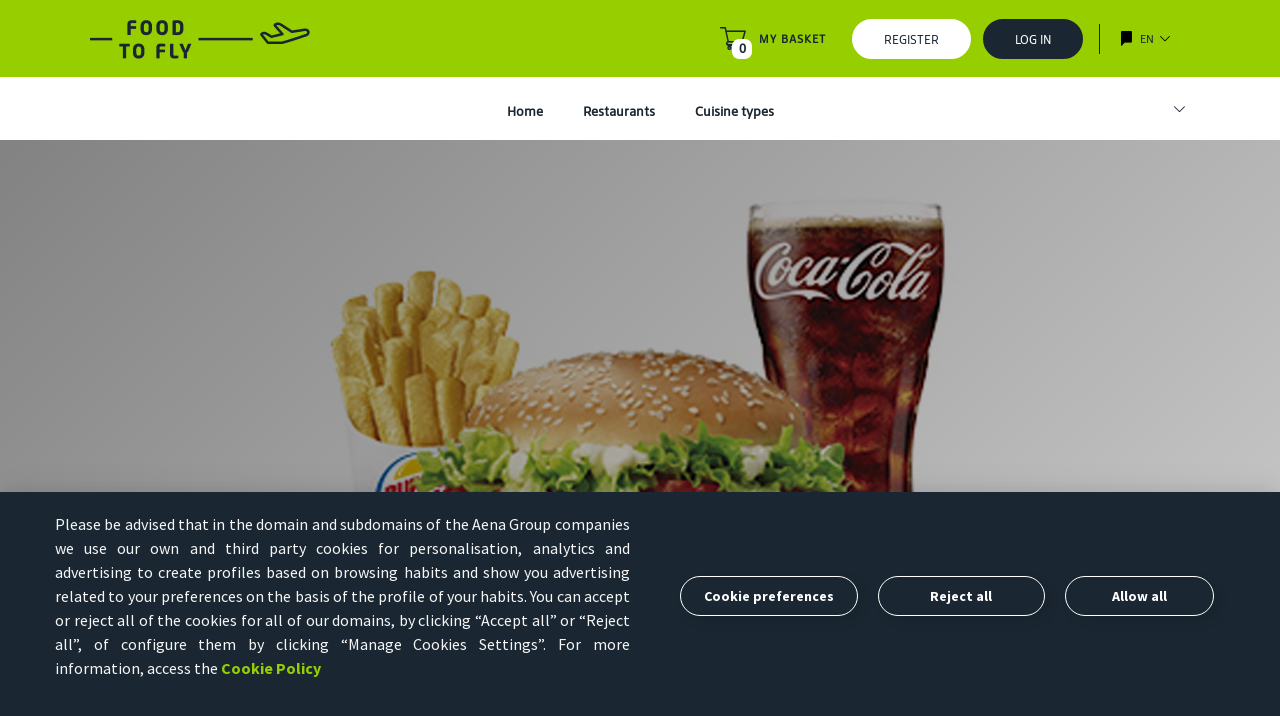

--- FILE ---
content_type: text/html;charset=UTF-8
request_url: https://foodtofly.aena.es/en/food-type/american/gigantic-whopper-menu/p/burgerking-40001707-naranjada-patatas-sandy_fresa
body_size: 20228
content:
<!DOCTYPE html>
<html lang="en" xml:lang="en">
<head>
<meta http-equiv="Content-Type" content="text/html; charset=utf-8" />
<title>Gigantic Whopper menu with fanta Orange &amp; classic French fries &amp; free Sandy | Food To Fly | Aena</title>


<link rel="canonical" href="https://foodtofly.aena.es/en/food-type/american/gigantic-whopper-menu/p/burgerking-40001707-naranjada-patatas-sandy_fresa">
<link hreflang="en" rel="alternate" href="https://foodtofly.aena.es/en/food-type/american/gigantic-whopper-menu/p/burgerking-40001707-naranjada-patatas-sandy_fresa">
<link hreflang="es" rel="alternate" href="https://foodtofly.aena.es/es/tipo-de-cocina/americana/menu-whopper-gigante/p/burgerking-40001707-naranjada-patatas-sandy_fresa">
<link hreflang="x-default" rel="alternate" href="https://foodtofly.aena.es/es/tipo-de-cocina/americana/menu-whopper-gigante/p/burgerking-40001707-naranjada-patatas-sandy_fresa">
<meta name="keywords">
<meta name="description" content="Order your Gigantic Whopper menu with fanta Orange &amp; classic French fries &amp; free Sandy and take it ready when you arrive at the airport. Save your time!">
<meta name="robots" content="index,follow">
<meta http-equiv="X-UA-Compatible" content="IE=edge">
<meta name="viewport" content="width=device-width, initial-scale=1, user-scalable=no">
<meta name="format-detection" content="telephone=no">

<!-- eCookies -->
<!-- Poner arriba del todo en el head -->
<script type="text/javascript" src="/ruxitagentjs_ICA7NVfgqrux_10323250822043923.js" data-dtconfig="rid=RID_-308485337|rpid=553081889|domain=aena.es|reportUrl=/rb_ccv2-cust-c2yli-telefonic1-p1|uam=1|app=34d71c1158770acc|cuc=hiqmamyi|owasp=1|mel=100000|featureHash=ICA7NVfgqrux|dpvc=1|lastModification=1768579781112|tp=500,50,0|rdnt=1|uxrgce=1|srbbv=2|agentUri=/ruxitagentjs_ICA7NVfgqrux_10323250822043923.js"></script><link rel="stylesheet" href="https://cookiescdn.elixregtech.com/o/2/0/aena/estyle_min.css">
<link rel="stylesheet" href="https://cookiescdn.elixregtech.com/o/2/0/aena/client.css">
<script id="ecookies_init_min" data-gtm="1" data-denyallbtn="1" data-language="en"
		src="https://cookiescdn.elixregtech.com/o/2/0/aena/cookies_init_min.js?apiKey=eyJ0eXAiOiJKV1QiLCJhbGciOiJIUzI1NiJ9.eyJzdWIiOiI1YWE0NjY4ZC1iNTQ2LTQwNDUtYmM3OS1jNTRkNGE2YjI0NjMiLCJpYXQiOjE2NTgzMjg3NTUsIm5iZiI6MTY1ODMyODc1NSwianRpIjoiNDJkYTU1ZjAtNWZmOS00MTVmLWFhNzctN2U5M2NiZDg3MjgzIiwiZXhwIjoxODE2MDA4NzU1fQ.Dva7N_hoMgOgdHsWrfGeUY62QjhpbDpLb_8XWYf0cmQ&platformToken=eyJ0eXAiOiJKV1QiLCJhbGciOiJIUzI1NiJ9.[base64].XG81udNzhuMtgakDTaUBOoV9Rv9AVXKMcdoykTdO8wY&viewType=dropdownsView" type="text/javascript"></script>
<script src="https://cookiescdn.elixregtech.com/o/2/0/aena/cookies_min.js" type="text/javascript"></script>
<script src="https://cookiescdn.elixregtech.com/o/2/0/aena/cookies_extra_min.js" type="text/javascript"></script>
<script src="https://cookiescdn.elixregtech.com/o/2/0/aena/aenaCustomListener.js" type="text/javascript"></script>
<!-- fin eCookies -->

<!-- Optimize resource loading  -->
<link rel="preconnect" href="https://fonts.googleapis.com">
<link rel="preconnect" href="https://maxcdn.bootstrapcdn.com" crossorigin>
<link rel="preconnect" href="https://cookiescdn.elixregtech.com/o/2/0/aena/" crossorigin>


<link rel="dns-prefetch" href="https://ajax.googleapis.com">
<link rel="dns-prefetch" href="https://assets.adobedtm.com">

<link rel="preload" href="/_ui/shared/js/generatedVariables.js" as="script">
<!-- CSS Preload -->
	<link rel="preload" href="/wro/all_responsive.css" as="style">
	<link rel="preload" href="/wro/aena_responsive.css" as="style">
	<link rel="preload" href="/wro/addons_responsive.css" as="style">

	<!-- JS Preload -->
	<link rel="preload" href="https://maxcdn.bootstrapcdn.com/bootstrap/3.4.1/js/bootstrap.min.js" as="script">

	<link rel="preload" href="/wro/all_responsive.js" as="script">
	<link rel="preload" href="/wro/aena_responsive.js" as="script">
	<link rel="preload" href="/wro/addons_responsive.js" as="script">
<link integrity="sha512-rtPmIZdPY2KIYAZME4K1FtYaHTkKaxYVPuFkf+m2eRH/Z25W5gXznD9hWj7qgB1r5cZn4SkaM2/2eo1C5kbFvw==" crossorigin="anonymous" rel="preload" href="//fonts.googleapis.com/css?family=Open+Sans:400,300,300italic,400italic,600,600italic,700,700italic,800,800italic&display=swap" as="font" />


<link rel="preload" href="/_ui/responsive/common/js/grunticon.loader.js" as="script">
    <link rel="preload" href="/_ui/responsive/theme-aena/fonts/slick-fonts/slick.woff" as="font" type="font/woff2" crossorigin>
<link rel="preload"
                href="https://fonts.googleapis.com/css?family=Source+Sans+Pro:300,400,600,700&display=swap"
                as="style"
                onload="this.onload=null;this.rel='stylesheet'">
          <noscript>
            <link rel="stylesheet"
                  href="https://fonts.googleapis.com/css?family=Source+Sans+Pro:300,400,600,700&display=swap">
          </noscript>
    <link rel="preload" href="/_ui/responsive/theme-aena/fonts/aena-icons/Aena-Icons.woff?p5hyby" as="font" type="font/woff2" crossorigin>
<link rel="preload" href="/_ui/responsive/common/fontawesome/webfonts/fa-solid-900.woff2" as="font" type="font/woff2" crossorigin>


<!--BEGIN QUALTRICS WEBSITE FEEDBACK SNIPPET-->

<script type='text/javascript'>

(function(){var g=function(e,h,f,g){

this.get=function(a){for(var a=a+"=",c=document.cookie.split(";"),b=0,e=c.length;b<e;b++){for(var d=c[b];" "==d.charAt(0);)d=d.substring(1,d.length);if(0==d.indexOf(a))return d.substring(a.length,d.length)}return null};

this.set=function(a,c){var b="",b=new Date;b.setTime(b.getTime()+6048E5);b="; expires="+b.toGMTString();document.cookie=a+"="+c+b+"; path=/; "};

this.check=function(){var a=this.get(f);if(a)a=a.split(":");else if(100!=e)"v"==h&&(e=Math.random()>=e/100?0:100),a=[h,e,0],this.set(f,a.join(":"));else return!0;var c=a[1];if(100==c)return!0;switch(a[0]){case "v":return!1;case "r":return c=a[2]%Math.floor(100/c),a[2]++,this.set(f,a.join(":")),!c}return!0};

this.go=function(){if(this.check()){var a=document.createElement("script");a.type="text/javascript";a.src=g;document.body&&document.body.appendChild(a)}};

this.start=function(){var t=this;"complete"!==document.readyState?window.addEventListener?window.addEventListener("load",function(){t.go()},!1):window.attachEvent&&window.attachEvent("onload",function(){t.go()}):t.go()};};

try{(new g(100,"r","QSI_S_ZN_2tcjZ4h7J1WICW2","https://zn2tcjz4h7j1wicw2-aena.siteintercept.qualtrics.com/SIE/?Q_ZID=ZN_2tcjZ4h7J1WICW2")).start()}catch(i){}})();

</script><div id='ZN_2tcjZ4h7J1WICW2'><!--DO NOT REMOVE-CONTENTS PLACED HERE--></div>

<!--END WEBSITE FEEDBACK SNIPPET-->

<!-- JSON-LD markup generated by Google Structured Data Markup Wizard. -->
<script type="application/ld+json">
{
  "@context" : "http://schema.org",
  "@type" : "Product",
  "name" : "Gigantic Whopper menu with fanta Orange & classic French fries & free Sandy",
  "image" : "https://foodtofly.aena.es/medias/?context=bWFzdGVyfGltYWdlc3wxNTU1MDJ8aW1hZ2UvanBlZ3xhRFE0TDJneFpDODRPREl3TXpReU1qVTVOelF5fDE1NmE0YmRkZGQ3M2MzM2U4M2E2NjFlZTg3MDU2ZWVhYTFhNTgyZjljZDZjNTI1ZmY4N2RhNjQwY2ZlYzg2YzA",
  "description" : "Juicy, high-quality grilled beef patty on soft sesame seed bun, tomato and fresh lettuce straight from the gardens in Murcia, mild onion and tasty pickle accompanied by mayonnaise and ketchup.",
  "url" : "https://foodtofly.aena.es/en/food-type/american/gigantic-whopper-menu/p/burgerking-40001707-naranjada-patatas-sandy_fresa",
  "brand" : {
    "@type" : "Brand",
    "name" : "BURGER KING - Barcelona T1 - Floor 1 - Gates A21-A22",
    "logo" : "https://foodtofly.aena.es/medias/Logo-Burger-King-T1-Floor-1-300x300-en.jpg?context=[base64]"
  },
  "offers" : {
    "@type" : "Offer",
    "priceCurrency": "EUR",
    "price" : "10.9"
  }
}
</script>
<script src="/_ui/shared/js/analyticsmediator.js"></script>
<!-- Definicion del datalayer -->
<script>
    var digitalData = {
        'platform': '',
        'brand': '',
        'section1': '',
        'section2': '',
        'section3': '',
        'section4': '',
        'section5': '',
        'section6': '',
        'language': 'en',
    }
    dataLayer=[digitalData];
</script><!-- Definicion del datalayer -->
<script src="https://assets.adobedtm.com/6eb21e90bc0f/ad9b7a0c0ec8/launch-eda486a1dda2.min.js" async></script>
<!-- Adobe Experience Platform Launch -->

<script>
		window.DebugLogs = -1 < document.cookie.indexOf("DebugLogs") ? !0 : !1;
        window.DigitalDebug = function(c, a) {
            try {
                if (styles = {
                    log: "background:#111;color:#eee;padding:2px;",
                    error: "background:red;color:#eee;padding:2px;",
                    tag: "background:#00ADDA;color:#fff;padding:2px;",
                    data: "background:#67CC8E;color:#fff;padding:2px;",
                    event: "background:#AE00F0;color:#fff;padding:2px;"
                },
                1 == window.DebugLogs || -1 < document.cookie.indexOf("DebugLogs")) {
                    var b = "undefined" != typeof a && null != styles[a] ? styles[a] : styles.log;
                    console.log("%c" + c, b)
                }
            } catch (d) {
                console.log(d)
            }
        }
        ;
        DigitalDebug("[CORE]: Debug cargado. DigitalChange v1.0 cargada - Init.", "log");
        window.digitalChange = function(c, a) {
            try {
                if (DigitalDebug("[DC]: Llamada a la funcion DigitalChange v1.0 - a.k.a 'DC'", "log"),
                window.DigitalChangeAbort = !1,
                "undefined" == typeof a && (DigitalDebug("[DC]: digitalData no esta definido, se abortara", "error"),
                window.DigitalChangeAbort = !0),
                "object" != typeof a && (DigitalDebug("[DC]: digitalData no es valido. Type x3d " + typeof a, "error"),
                window.DigitalChangeAbort = !0),
                1 == window.DigitalChangeAbort ? DigitalDebug("[DC]: Objeto digitalData - KO -. Abort tracking.", "error") : DigitalDebug("[DC]: Objeto digitalData - OK -", "tag"),
                "undefined" == typeof c || "view" != c && "event" != c)
                    DigitalDebug("[DC]: el parametro 'type' no es valido, se abortara.", "error");
                else {
                    DigitalDebug("[DC]: Parametro type es: " + c + " - OK -", "data");
                    var b = document.location.pathname;
                    "event" == c && 0 == window.DigitalChangeAbort ? (
                    window.adobeDataLayer = window.adobeDataLayer || [],
                    window.adobeDataLayer.push(a),
                    window.adobeDataLayer.push({
                        event: "sendDataAnalyticsEvent"
                    }),
                    DigitalDebug("[DC]: DataLayer push: sendDataAnalyticsEvent - Init tracking.", "event")) : "view" == c && 0 == window.DigitalChangeAbort ? (
                    window.adobeDataLayer = window.adobeDataLayer || [],
                    window.adobeDataLayer.push(a),
                    window.adobeDataLayer.push({
                        event: "sendPageView"
                    }),
                    DigitalDebug("[DC]: DataLayer push: sendPageView - Init tracking.", "event") ) : DigitalDebug("[DC]: digitalChange abortado. Fin funcion", "error")
                }
            } catch (d) {
                DigitalDebug(d)
            }
        }
        ;
	</script>

<link rel="shortcut icon" type="image/x-icon" media="all" href="/_ui/responsive/theme-aena/images/favico.svg" />
	<link rel="stylesheet" type="text/css" href="//fonts.googleapis.com/css?family=Open+Sans:400,300,300italic,400italic,600,600italic,700,700italic,800,800italic&display=swap" media="print" onload="this.media='all'; this.onload=null;"/>

<link rel="stylesheet" type="text/css" href="https://usuarios.aena.es/raas/gigya-raas.min.css" media="print" onload="this.media='all'; this.onload=null;"/>
<link rel="stylesheet" type="text/css" media="all" href="/wro/all_responsive.css" />
		<link rel="stylesheet" type="text/css" media="all" href="/wro/aena_responsive.css" />
		<link rel="stylesheet" type="text/css" media="all" href="/wro/addons_responsive.css" media="print" onload="this.media='all'; this.onload=null;" />
	<script>
		if (/trident/ig.test(window.navigator.userAgent)) {
			document
					.write("\t\t<link rel=\"stylesheet\" type=\"text/css\" media=\"all\" href=\"/_ui/responsive/common/css/ie-fixes.css\"/>\n");
		}
	</script>
<!-- JSON-LD markup generated by Google Structured Data Markup Wizard. -->
<script type="application/ld+json">
{
  "@context" : "http://schema.org",
  "@type" : "Product",
  "name" : "Gigantic Whopper menu with fanta Orange & classic French fries & free Sandy",
  "image" : "https://foodtofly.aena.es/medias/?context=bWFzdGVyfGltYWdlc3wxNTU1MDJ8aW1hZ2UvanBlZ3xhRFE0TDJneFpDODRPREl3TXpReU1qVTVOelF5fDE1NmE0YmRkZGQ3M2MzM2U4M2E2NjFlZTg3MDU2ZWVhYTFhNTgyZjljZDZjNTI1ZmY4N2RhNjQwY2ZlYzg2YzA",
  "description" : "Juicy, high-quality grilled beef patty on soft sesame seed bun, tomato and fresh lettuce straight from the gardens in Murcia, mild onion and tasty pickle accompanied by mayonnaise and ketchup.",
  "url" : "https://foodtofly.aena.es/en/food-type/american/gigantic-whopper-menu/p/burgerking-40001707-naranjada-patatas-sandy_fresa",
  "brand" : {
    "@type" : "Brand",
    "name" : "BURGER KING - Barcelona T1 - Floor 1 - Gates A21-A22",
    "logo" : "https://foodtofly.aena.es/medias/Logo-Burger-King-T1-Floor-1-300x300-en.jpg?context=[base64]"
  },
  "offers" : {
    "@type" : "Offer",
    "priceCurrency": "EUR",
    "price" : "10.9"
  }
}
</script>
<script src="/_ui/shared/js/analyticsmediator.js"></script>
<!-- Definicion del datalayer -->
<script>
    var digitalData = {
        'platform': '',
        'brand': '',
        'section1': '',
        'section2': '',
        'section3': '',
        'section4': '',
        'section5': '',
        'section6': '',
        'language': 'en',
    }
    dataLayer=[digitalData];
</script><!-- Definicion del datalayer -->
<script src="https://assets.adobedtm.com/6eb21e90bc0f/ad9b7a0c0ec8/launch-eda486a1dda2.min.js" async></script>
<!-- Adobe Experience Platform Launch -->

<script>
		window.DebugLogs = -1 < document.cookie.indexOf("DebugLogs") ? !0 : !1;
        window.DigitalDebug = function(c, a) {
            try {
                if (styles = {
                    log: "background:#111;color:#eee;padding:2px;",
                    error: "background:red;color:#eee;padding:2px;",
                    tag: "background:#00ADDA;color:#fff;padding:2px;",
                    data: "background:#67CC8E;color:#fff;padding:2px;",
                    event: "background:#AE00F0;color:#fff;padding:2px;"
                },
                1 == window.DebugLogs || -1 < document.cookie.indexOf("DebugLogs")) {
                    var b = "undefined" != typeof a && null != styles[a] ? styles[a] : styles.log;
                    console.log("%c" + c, b)
                }
            } catch (d) {
                console.log(d)
            }
        }
        ;
        DigitalDebug("[CORE]: Debug cargado. DigitalChange v1.0 cargada - Init.", "log");
        window.digitalChange = function(c, a) {
            try {
                if (DigitalDebug("[DC]: Llamada a la funcion DigitalChange v1.0 - a.k.a 'DC'", "log"),
                window.DigitalChangeAbort = !1,
                "undefined" == typeof a && (DigitalDebug("[DC]: digitalData no esta definido, se abortara", "error"),
                window.DigitalChangeAbort = !0),
                "object" != typeof a && (DigitalDebug("[DC]: digitalData no es valido. Type x3d " + typeof a, "error"),
                window.DigitalChangeAbort = !0),
                1 == window.DigitalChangeAbort ? DigitalDebug("[DC]: Objeto digitalData - KO -. Abort tracking.", "error") : DigitalDebug("[DC]: Objeto digitalData - OK -", "tag"),
                "undefined" == typeof c || "view" != c && "event" != c)
                    DigitalDebug("[DC]: el parametro 'type' no es valido, se abortara.", "error");
                else {
                    DigitalDebug("[DC]: Parametro type es: " + c + " - OK -", "data");
                    var b = document.location.pathname;
                    "event" == c && 0 == window.DigitalChangeAbort ? (
                    window.adobeDataLayer = window.adobeDataLayer || [],
                    window.adobeDataLayer.push(a),
                    window.adobeDataLayer.push({
                        event: "sendDataAnalyticsEvent"
                    }),
                    DigitalDebug("[DC]: DataLayer push: sendDataAnalyticsEvent - Init tracking.", "event")) : "view" == c && 0 == window.DigitalChangeAbort ? (
                    window.adobeDataLayer = window.adobeDataLayer || [],
                    window.adobeDataLayer.push(a),
                    window.adobeDataLayer.push({
                        event: "sendPageView"
                    }),
                    DigitalDebug("[DC]: DataLayer push: sendPageView - Init tracking.", "event") ) : DigitalDebug("[DC]: digitalChange abortado. Fin funcion", "error")
                }
            } catch (d) {
                DigitalDebug(d)
            }
        }
        ;
	</script>

<script src="/_ui/responsive/common/js/grunticon.loader.js"></script>
<meta name="google-site-verification" content="PDi5URmmYAoFxfkvfUz8tCqfBhT8yEkYU7y-nGLfvXw" />
</head>

<body class="page-productDetails pageType-ProductPage template-pages-product-productLayout2Page  smartedit-page-uid-productDetails smartedit-page-uuid-eyJpdGVtSWQiOiJwcm9kdWN0RGV0YWlscyIsImNhdGFsb2dJZCI6ImZvb2RUb0ZseUNvbnRlbnRDYXRhbG9nIiwiY2F0YWxvZ1ZlcnNpb24iOiJPbmxpbmUifQ== smartedit-catalog-version-uuid-foodToFlyContentCatalog/Online  language-en">

    <input type="hidden" id="platformAdobe" value=""/>
<input type="hidden" id="brandAdobe" value=""/>
<input type="hidden" id="section1Adobe" value=""/>
<input type="hidden" id="section2Adobe" value=""/>
<input type="hidden" id="section3Adobe" value=""/>
<input type="hidden" id="section4Adobe" value=""/>
<input type="hidden" id="section5Adobe" value=""/>
<input type="hidden" id="section6Adobe" value=""/>
<input type="hidden" id="languageAdobe" value="en"/>
<p id="cid" class="hidden"></p>
        <p id="aenaUID" class="hidden"></p>

        <p id="aenaDomainName" class="hidden"></p>

        <header class="f2f-header js-mainHeader">
                <div class="yCmsContentSlot">
</div><input type="hidden" id="uUid" name="uUid" value="Lxg6TmRJOvPzd/dF7aUCNjzT5+9uTSZtREdY3gqF/Mg=" />







<div class="modal fade" id="airporSelectorPopup" tabindex="-1" role="dialog" aria-hidden="true">
    <div class="modal-dialog aeropuerto-selector" role="document">
        <div class="modal-content">
            <div class="modal-header">
                <button type="button" class="close" data-dismiss="modal" aria-label="Close">
                    <span aria-hidden="true" class="icn icn-close cerrar-popup"></span>
                </button>
                <div class="title">
                    <p class="desktop">Select Airport and Terminal</p>
                    <p class="mobile">Where do you want to shop?</p>
                </div>
            </div>
            <div class="modal-body">
                <div class="popup-airport-selector">
                    <div class="container">
                        <div class="container_selector">
                            <div class="terminal hidden-mobile">
                                <span class="terminal__icon icn icn-search"></span>
                                <select name="airportsPopup" id="airportsPopup" title="Select the desired airport">
                                    <option value="" disabled selected>Choose airport and terminal</option>
                                    
                                        <option value="MAD-T4" data-airport="MAD">Adolfo Suárez Madrid-Barajas-T4</option>
                                    
                                        <option value="FUE-T1" data-airport="FUE">Fuerteventura-T1</option>
                                    
                                        <option value="IBZ-T1" data-airport="IBZ">Ibiza-T1</option>
                                    
                                        <option value="BCN-T1" data-airport="BCN">Josep Tarradellas Barcelona-El Prat-T1</option>
                                    
                                        <option value="AGP-T1" data-airport="AGP">Málaga-Costa del Sol-T</option>
                                    
                                </select>
                                <i class="style-pointer-none"></i>
                            </div>
                            <div class="enlace">
                                <a id="selectTerminalPopup" class="button selectTerminalPopup-atm adobe-analytic-event"
                                    data-analytics-category="aeropuerto y terminal"
                                    data-analytics-action="click"
                                    data-analytics-label="">
                                    Go
                                </a>
                            </div>
                        </div>
                        <div class="aviso" data-target="#anticipationOrderInfoPopup" data-toggle="modal" tabindex="0">
                            <div class="aviso__icon">
                                <span class="aviso__icon__icono icon-bolsa-regalo span-pointer"></span>
                                <div class="aviso__icon__icono__circle">
                                    <span class="aviso__icon__icono__circle__txt span-pointer">
                                        H24
                                    </span>
                                </div>
                            </div>
                            <div class="aviso__text">
                                <p class="aviso__text__title">
                                    Orders 24 hours in advance
                                </p>
                                <p class="aviso__text__subtitle">
                                    Orders must be placed at least 24 hours before your flight
                                </p>
                            </div>
                        </div>
                    </div>
                </div>
            </div>
        </div>
    </div>
</div>










<div class="modal fade anticipation-order-info-popup" id="noTerminalSelectedPopup" tabindex="-1" role="dialog"
     aria-hidden="true">

    <div class="modal-dialog not_selected__terminal" role="document">
        <div class="modal-content">
            <div class="modal-header">
                <button type="button" class="close" data-dismiss="modal" aria-label="Close">
                    <span aria-hidden="true" class="icn icn-close cerrar-popup"></span>
                </button>
                    <div class="title">
                        <p class="desktop">Please select an airport and terminal</p>
                    </div>
                <div class="subtitle">
                    <p>We need you to select an airport and terminal in order to offer you the best possible experience.</p>
                </div>
            </div>

        </div>
    </div>
</div>

<div class="container">
    <nav class="navigation navigation--top" id="topNavigation">
        <div class="header-images">
            <div class="nav__left js-site-logo">
                <div class="yCmsComponent yComponentWrapper">
<div class="banner__component simple-banner adobe-analytic-event"
			data-analytics-category="header"
			data-analytics-action="click"
			data-analytics-label="logo">
	<a href="/en/" 
				tabindex="0">
				<img alt="Food To Fly" src="/medias/aena-food2fly-bg-verde.png?context=[base64]" />
			</a>
		</div></div></div>
        </div>
        <div class="header-links">
            <div class="nav__right">
                <ul class="nav__links nav__links--account">
                    <li class="yCmsContentSlot miniCartSlot componentContainer mobile__nav__row--table">
<div class="menu-entry" data-analytics-category="f2f" data-analytics-action="cesta" data-analytics-label="header">
                            <div class="menu-icon">
                                <div class="yCmsComponent mobile__nav__row--table-cell">
<a href="/en/cart"
   class="mini-cart-link js-mini-cart-link adobe-analytic-event"
   data-analytics-category="header"
   data-analytics-action="click"
   data-analytics-label="carrito"
   data-mini-cart-url="/en/cart/rollover/MiniCart"
   data-mini-cart-refresh-url="/en/cart/miniCart/SUBTOTAL"
   data-mini-cart-name="Cart"
   data-mini-cart-empty-name="Empty Cart"
   data-mini-cart-items-text="Items"
>
    <div class="mini-cart-container">
        <div class="icn icn-my-account-cart"></div>
        <div class="mini-cart-count js-mini-cart-count">
				<span class="nav-items-total">
                        0</span>
            </div>
        </div>
    <div class="link-text">
    	<p class="p_menu_icon">
        	My basket</p>
    </div>
</a>
<div class="mini-cart-container js-mini-cart-container"></div>
</div></div>
                            <!-- Enlace movido al minicartcomponent.tag -->
                            <!-- <a href="/en/cart" class="link-text" >
                                <p class="p_menu_icon">
                                    Basket</p>
                            </a>  -->
                        </div>
                    </li><li class="nav__button-user">
                            <a href="/en/register" class="c-button c-button--user c-button--register adobe-analytic-event"
                               data-analytics-category="header"
                               data-analytics-action="click"
                               data-analytics-label="acceso area cliente">
                                Register</a>
                        </li>
                        <li class="nav__button-user">
                            <a class="c-button c-button--user c-button--session div-gigya-login adobe-analytic-event"
                               data-analytics-category="header"
                               data-analytics-action="click"
                               data-analytics-label="acceso area cliente">
                                Log In</a>
                        </li>
                    <li class="language-selector-slot">
                        <div class="header-languages-wrapper menu-entry adobe-analytic-event"
				data-analytics-category="header"
				data-analytics-action="click"
				data-analytics-label="selector idioma">
				<button type="button" class="no-button show-hide-language" aria-label="Show/hide language selection" >
					<em class="icon icon-language icon-Destinos-grande-T"></em>
					<em class="icon icon-close icon-Cerrar_ICO_JJ"></em>
				</button>
            <div class="header-languages__form">
					<div class="header-language__inner">
										<span class="header-language__icon-one icn icn-lang-solid"></span>
										<p class="header-language-text show-hide-language link-text">en</p>
										<span class="header-language__icon-two icn icn-chevron-bottom"></span>
									</div>
								<form id="lang-form" action="/en/_s/language" method="post"><div class="language-form-group">
								<span class="control-label sr-only">text.language</span>
								<input id="lang-selector" type="hidden" name="code" value="en">
								<div class="header-language-options">
									<p class="header__top__nav__links__item__lang__box__lang__select">Choose language</p>
									<ul class="options-list">
										<li>
															<button type="submit" class="language-gtm no-button selected btn-block text-left adobe-analytic-event" data-lang="en" tabindex="0" data-name="en"
																data-analytics-category="idioma"
																data-analytics-action="elegir idioma"
																data-analytics-label="en">
																<span class="icn icn-chevron-left"></span>English</button>
														</li>
													<li>
															<button type="submit" class="language-gtm no-button btn-block text-left adobe-analytic-event" data-lang="es" tabindex="0" data-name="es"
																data-analytics-category="idioma"
																data-analytics-action="elegir idioma"
																data-analytics-label="es">
																<span class="icn icn-chevron-left"></span>Español</button>
														</li>
													</ul>						
									
								</div>
							</div>
						<div>
<input type="hidden" name="CSRFToken" value="viYCLozw2gEQGFv0x-GMRMyHrKzOLa7TjTp0o4fxlGrwG66m2hAzHLyW6GI9LjiV8My4Ja63gc36GJ7-61sRmrXApF6Wf5vE" />
</div></form></div>
			</div>	</li>
                    <li class="header__top__nav__links__item close-menu" style="display: none">
                        <div class="header__top__nav__close-wrapper">
                            <button class="header__top__nav__close js-menu-close">
                                <span class="sr-only">Cerrar menÃº</span>
                                <span class="icn icn-close"></span>
                            </button>
                        </div>
                    </li>
                </ul>
            </div>
        </div>
    </nav>
</div>

<div class="header__bottom js-toogle-navigation">
    <div class="header__bottom__item-wrap">
        <a class="header__bottom__item  adobe-analytic-event"
           data-analytics-category="header"
           data-analytics-action="click"
           data-analytics-label="logo"
           href="/en/">
            <div class="header__bottom__item__box">
                <i class="header__bottom__item__box__icon icn icn-home"></i>
                <p class="header__bottom__item__box__text">
                    Home</p>
            </div>
        </a>
    </div>
        
    <div class="header__bottom__item-wrap">
        <div class="yCmsContentSlot miniCartSlot componentContainer mobile__nav__row--table">
<div class="menu-entry" data-analytics-category="f2f" data-analytics-action="cesta" data-analytics-label="header">
                <div class="menu-icon">
                    <div class="yCmsComponent mobile__nav__row--table-cell">
<a href="/en/cart"
   class="mini-cart-link js-mini-cart-link adobe-analytic-event"
   data-analytics-category="header"
   data-analytics-action="click"
   data-analytics-label="carrito"
   data-mini-cart-url="/en/cart/rollover/MiniCart"
   data-mini-cart-refresh-url="/en/cart/miniCart/SUBTOTAL"
   data-mini-cart-name="Cart"
   data-mini-cart-empty-name="Empty Cart"
   data-mini-cart-items-text="Items"
>
    <div class="mini-cart-container">
        <div class="icn icn-my-account-cart"></div>
        <div class="mini-cart-count js-mini-cart-count">
				<span class="nav-items-total">
                        0</span>
            </div>
        </div>
    <div class="link-text">
    	<p class="p_menu_icon">
        	My basket</p>
    </div>
</a>
<div class="mini-cart-container js-mini-cart-container"></div>
</div></div>
            </div>
        </div></div>
    <div class="header__bottom__item-wrap">
        <a class="header__bottom__item adobe-analytic-event"
                data-analytics-category="header"
                data-analytics-action="click"
                data-analytics-label="buscar"
                
                    data-toggle="modal"
                    data-target="#airporSelectorPopup"
                
                href="#!">
                <div class="header__bottom__item__box">
                    <i class="header__bottom__item__box__icon icn icn-search"></i>
                    <p class="header__bottom__item__box__text">
                        Search</p>
                </div>
             </a>
    </div>
    <div class="header__bottom__item-wrap"
             data-toggle="modal"
             data-target="#vipServiceLoginFormModal"
             data-analytics-category="s2f"
             data-analytics-action="mi cuenta"
             data-analytics-label="header">

            <a class="header__bottom__item  adobe-analytic-event div-gigya-login"
               data-analytics-category="header"
               data-analytics-action="click"
               data-analytics-label="acceso area cliente">
                <div class="header__bottom__item__box">
                    <i class="header__bottom__item__box__icon icn icn-user-solid"></i>
                    <p class="header__bottom__item__box__text">
                        Enter</p>
                </div>
            </a>
        </div>

<div class="header__bottom__item-wrap">
        <a class="header__bottom__item js-analytic-event" data-control-collapse-menu="menu-mobile"
           data-analytics-category="header" data-analytics-event="clickHeader" data-analytics-action="click" data-analytics-label="menu">
            <div class="header__bottom__item__box">
                <i class="header__bottom__item__box__icon icn icn-hamburger"></i>
                <p class="header__bottom__item__box__text">
                    Menú</p>
            </div>
        </a>
    </div>
    </div>
<div class="header__bottom__menu" data-content-collapse-menu="menu-mobile">
   
    <div class="header__bottom__menu__wrapper">
        <div class="header__bottom__menu__body">
            <div class="header__bottom__menu__item adobe-analytic-event"
                 data-analytics-category="header"
                 data-analytics-action="click"
                 data-analytics-label="logo">
                <a class="header__bottom__menu__item__list" href="/en/">
                    <p class="header__bottom__menu__item__list__txt">
                        Home</p>
                </a>
            </div>
            <div class="header__bottom__menu__item adobe-analytic-event"
                 data-analytics-category="header"
                 data-analytics-action="click"
                 data-analytics-label="mi cesta">
                <a class="header__bottom__menu__item__list" href="/en/cart">
                    <p class="header__bottom__menu__item__list__txt">
                        My basket</p>
                </a>
            </div>
            <div class="header-menu js-header-menu navigation-component" data-title="">
		<div class="container">
			<nav class="header-menu__child-wrap  ">
				<ul class="c-navigation">
					<li class="c-navigation__item">
								<a
												href="/en/"
												class="c-navigation__link HomeLink adobe-analytic-event"
												data-analytics-category="main menu"
												data-analytics-action="click"
												data-analytics-label="inicio"
												
										>
											Home</a>
									</li>
						<li class="c-navigation__item">
								<a
												href="#!"
												class="c-navigation__link RestaurantsLink adobe-analytic-event"
												data-analytics-category="main menu"
												data-analytics-action="click"
												data-analytics-label="restaurantes"
												
													data-toggle="modal"
													data-target="#airporSelectorPopup"
												
										>
											Restaurants</a>
									</li>
						<li class="c-navigation__item">
								<a
												href="#!"
												class="c-navigation__link CuisineTypeLink adobe-analytic-event"
												data-analytics-category="main menu"
												data-analytics-action="click"
												data-analytics-label="tipos de cocina"
												
													data-toggle="modal"
													data-target="#airporSelectorPopup"
												
										>
											Cuisine types</a>
									</li>
						</ul>
				<a
							href="#!"
							class="header-menu__select"
							data-toggle="modal"
							data-target="#airporSelectorPopup"
							title="Select the desired airport and terminal">
						<span>&nbsp;</span>
						<span class="icn icn-chevron-bottom"></span>
					</a>
				</nav>
		</div>
	</div>

	<div class="header__bottom__menu__item-wrap">

	<div class="header__bottom__menu__item">
		<a href="#!" class="header__bottom__menu__item__list" data-toggle="modal" data-target="#airporSelectorPopup">
			<p class="header__bottom__menu__item__list__txt js-analytic-event">
				Airports</p>
		</a>
	</div>

	<div class="header__bottom__menu__item adobe-analytic-event"
							 data-analytics-category="main menu"
							 data-analytics-action="click"
							 data-analytics-label="restaurantes"
						>
							<a
									href="#!"
									class="header__bottom__menu__item__list"
									
										data-toggle="modal"
										data-target="#airporSelectorPopup"
									
							>
								<p class="header__bottom__menu__item__list__txt js-analytic-event">
										Restaurants</p>
							</a>
						</div>
					<div class="header__bottom__menu__item adobe-analytic-event"
							 data-analytics-category="main menu"
							 data-analytics-action="click"
							 data-analytics-label="tipos de cocina"
						>
							<a
									href="#!"
									class="header__bottom__menu__item__list"
									
										data-toggle="modal"
										data-target="#airporSelectorPopup"
									
							>
								<p class="header__bottom__menu__item__list__txt js-analytic-event">
										Cuisine types</p>
							</a>
						</div>
					</div>
</div>


        <div class="header__bottom__menu__footer">
                <div class="header__bottom__menu__button-user">
                    <a href="/en/register" class="c-button c-button--user-mobile c-button--register-mobile">Register</a>
                </div>
                <div class="header__bottom__menu__button-user">
                    <a href="javascript:void(0)" class="c-button c-button--user-mobile c-button--session-mobile div-gigya-login">Log In</a>
                </div>
            </div>
        </div>

</div>
<div class="yCmsContentSlot container-fluid">
</div><script src="//assets.adobedtm.com/6eb21e90bc0f/ad9b7a0c0ec8/launch-eda486a1dda2.min.js" async></script>
                </header>
        <main data-currency-iso-code="EUR">
            <a id="skip-to-content"></a>

            <div class="main__inner-wrapper">
                <div class="yCmsContentSlot">
<div class="yCmsComponent">
<div class="header-menu js-header-menu navigation-component" data-title="">
		<div class="container">
			<nav class="header-menu__child-wrap  ">
				<ul class="c-navigation">
					<li class="c-navigation__item">
								<a
												href="/en/"
												class="c-navigation__link HomeLink adobe-analytic-event"
												data-analytics-category="main menu"
												data-analytics-action="click"
												data-analytics-label="inicio"
												
										>
											Home</a>
									</li>
						<li class="c-navigation__item">
								<a
												href="#!"
												class="c-navigation__link RestaurantsLink adobe-analytic-event"
												data-analytics-category="main menu"
												data-analytics-action="click"
												data-analytics-label="restaurantes"
												
													data-toggle="modal"
													data-target="#airporSelectorPopup"
												
										>
											Restaurants</a>
									</li>
						<li class="c-navigation__item">
								<a
												href="#!"
												class="c-navigation__link CuisineTypeLink adobe-analytic-event"
												data-analytics-category="main menu"
												data-analytics-action="click"
												data-analytics-label="tipos de cocina"
												
													data-toggle="modal"
													data-target="#airporSelectorPopup"
												
										>
											Cuisine types</a>
									</li>
						</ul>
				<a
							href="#!"
							class="header-menu__select"
							data-toggle="modal"
							data-target="#airporSelectorPopup"
							title="Select the desired airport and terminal">
						<span>&nbsp;</span>
						<span class="icn icn-chevron-bottom"></span>
					</a>
				</nav>
		</div>
	</div>

	<div class="header__bottom__menu__item-wrap">

	<div class="header__bottom__menu__item">
		<a href="#!" class="header__bottom__menu__item__list" data-toggle="modal" data-target="#airporSelectorPopup">
			<p class="header__bottom__menu__item__list__txt js-analytic-event">
				Airports</p>
		</a>
	</div>

	<div class="header__bottom__menu__item adobe-analytic-event"
							 data-analytics-category="main menu"
							 data-analytics-action="click"
							 data-analytics-label="restaurantes"
						>
							<a
									href="#!"
									class="header__bottom__menu__item__list"
									
										data-toggle="modal"
										data-target="#airporSelectorPopup"
									
							>
								<p class="header__bottom__menu__item__list__txt js-analytic-event">
										Restaurants</p>
							</a>
						</div>
					<div class="header__bottom__menu__item adobe-analytic-event"
							 data-analytics-category="main menu"
							 data-analytics-action="click"
							 data-analytics-label="tipos de cocina"
						>
							<a
									href="#!"
									class="header__bottom__menu__item__list"
									
										data-toggle="modal"
										data-target="#airporSelectorPopup"
									
							>
								<p class="header__bottom__menu__item__list__txt js-analytic-event">
										Cuisine types</p>
							</a>
						</div>
					</div>
</div></div><div class="" data-purchasable="true">
        <div class="product-main-info">
        	<span class="code hide">burgerking-40001707-naranjada-patatas-sandy_fresa</span>
            <div class="slider-home-principal pdp">
    <div class="c-image-full">
                <figure class="c-image-full__image">
                    <img
                        class="product__image"
                        src="/medias/1920x500-Whopper.jpg?context=[base64]"
                        alt="burgerking-40001707-naranjada-patatas-sandy_fresa"
                        loading="lazy"/>
                </figure>
                <div class="c-image-full__container container">
                    <div class="c-image-full__discount">
                        <div class="bundle">
	</div>
</div>
                    </div>
            </div>
        <div class="aena-page-title">
     </div>
        <div class="header-grid">
            <span class="title">BURGER KING - Barcelona T1 - Floor 1 - Gates A21-A22</span>
                </div>
    </div>
<div class="product-informations">
                <div class="product-details">
	<div class="product__details__price">
		<h1 class="name align-justify">Gigantic Whopper menu with fanta Orange &amp; classic French fries &amp; free Sandy</h1>
		<p class="price">
							€10.90</p>
					</div>
	<div class="description">Juicy, high-quality grilled beef patty on soft sesame seed bun, tomato and fresh lettuce straight from the gardens in Murcia, mild onion and tasty pickle accompanied by mayonnaise and ketchup.</div>
	<div class="icons">
		<div class="preparation-time">
        <span class="icn icn-hourglass" aria-hidden="true"></span>
            <span class="time food">10 min</span>
        </div>
</div>
	<div class="c-alergens">
               </div>
       </div>

<div class="yCmsContentSlot page-details-variants-select">
<div class="yCmsComponent yComponentWrapper page-details-variants-select-component">
<div class="variant-section">
            <div class="variant-selector">
                <div class=" clearfix">
                        <div class="variant-name-complement">Select your snack</div>
                                <ul class="variant-list">
                                            <li class="product__variant__list ">
                                                    <a href="/en/food-type/american/gigantic-whopper-menu/p/burgerking-40001707-nestea-aros-sandy_fresa" name="/en/food-type/american/gigantic-whopper-menu/p/burgerking-40001707-nestea-aros-sandy_fresa">
                                                                <div class="c-select-product">
                                                                    <div class="c-select-product__inner-image">
                                                                        <div class="c-select-product__image swatchVariant burgerking variantCategory-image "
                                                                             style="background-image: url(/medias/BK-aros-cebolla.jpg?context=[base64])"></div>
                                                                    </div>
                                                                    <div class="c-select-product__inner-name">
                                                                        <div class="c-select-product__name">Onion rings</div>
                                                                    </div>
                                                                    <div class="c-select-product__inner-radio">
                                                                        <div class='c-radio-fake '></div>
                                                                    </div>
                                                                </div>
                                                            </a>
                                                        </li>
                                                <li class="product__variant__list selected">
                                                    <a href="/en/food-type/american/gigantic-whopper-menu/p/burgerking-40001707-nestea-patatas-sandy_fresa" name="/en/food-type/american/gigantic-whopper-menu/p/burgerking-40001707-nestea-patatas-sandy_fresa">
                                                                <div class="c-select-product">
                                                                    <div class="c-select-product__inner-image">
                                                                        <div class="c-select-product__image swatchVariant burgerking variantCategory-image img-selected"
                                                                             style="background-image: url(/medias/BK-patatas.jpeg?context=bWFzdGVyfGltYWdlc3w1MDE1fGltYWdlL2pwZWd8YURCaUwyZzFPUzg0T0RreU1ETTRPRGN6TVRFNEwwSkxYM0JoZEdGMFlYTXVhbkJsWnd8MDU2NWYwMmY3NjhhYzZmMDZhMDFlMWRlN2EwMGM0ZGIzYzAyNWNhNjZiYTczZDAyYWIxOTY5OWFjNTU1NGY3OA)"></div>
                                                                    </div>
                                                                    <div class="c-select-product__inner-name">
                                                                        <div class="c-select-product__name">Classic French fries</div>
                                                                    </div>
                                                                    <div class="c-select-product__inner-radio">
                                                                        <div class='c-radio-fake checked'></div>
                                                                    </div>
                                                                </div>
                                                            </a>
                                                        </li>
                                                <li class="product__variant__list ">
                                                    <a href="/en/food-type/american/gigantic-whopper-menu/p/burgerking-40001707-nestea-ensalada-sandy_fresa" name="/en/food-type/american/gigantic-whopper-menu/p/burgerking-40001707-nestea-ensalada-sandy_fresa">
                                                                <div class="c-select-product">
                                                                    <div class="c-select-product__inner-image">
                                                                        <div class="c-select-product__image swatchVariant burgerking variantCategory-image "
                                                                             style="background-image: url(/medias/BK-ensalada.png?context=bWFzdGVyfGltYWdlc3wzMzk0NHxpbWFnZS9wbmd8YUdSakwyZ3paQzg0T0RreU1ETTRNRGcyTmpnMkwwSkxYMlZ1YzJGc1lXUmhMbkJ1Wnd8OTUxZWIwNjEyN2NjYjUxOGRhZGRiYWZkOTU3NDA5OTMxZTI2NDViMDc0MWE3ZmQ5NTIzMmZlZjBmMTRkYjRiYw)"></div>
                                                                    </div>
                                                                    <div class="c-select-product__inner-name">
                                                                        <div class="c-select-product__name">Original salad</div>
                                                                    </div>
                                                                    <div class="c-select-product__inner-radio">
                                                                        <div class='c-radio-fake '></div>
                                                                    </div>
                                                                </div>
                                                            </a>
                                                        </li>
                                                <li class="product__variant__list ">
                                                    <a href="/en/food-type/american/gigantic-whopper-menu/p/burgerking-40001707-agua-patatas-sandy_fresa" name="/en/food-type/american/gigantic-whopper-menu/p/burgerking-40001707-agua-patatas-sandy_fresa">
                                                                <div class="c-select-product">
                                                                    <div class="c-select-product__inner-image">
                                                                        <div class="c-select-product__image swatchVariant burgerking variantCategory-image "
                                                                             style="background-image: url(/medias/BK-logo-fontvella.webp?context=[base64])"></div>
                                                                    </div>
                                                                    <div class="c-select-product__inner-name">
                                                                        <div class="c-select-product__name">Font Vella Mineral Water 50 cl.</div>
                                                                    </div>
                                                                    <div class="c-select-product__inner-radio">
                                                                        <div class='c-radio-fake '></div>
                                                                    </div>
                                                                </div>
                                                            </a>
                                                        </li>
                                                <li class="product__variant__list ">
                                                    <a href="/en/food-type/american/gigantic-whopper-menu/p/burgerking-40001707-cocacola-patatas-sandy_fresa" name="/en/food-type/american/gigantic-whopper-menu/p/burgerking-40001707-cocacola-patatas-sandy_fresa">
                                                                <div class="c-select-product">
                                                                    <div class="c-select-product__inner-image">
                                                                        <div class="c-select-product__image swatchVariant burgerking variantCategory-image "
                                                                             style="background-image: url(/medias/BK-logo-cocacola.webp?context=[base64])"></div>
                                                                    </div>
                                                                    <div class="c-select-product__inner-name">
                                                                        <div class="c-select-product__name">Coca-Cola</div>
                                                                    </div>
                                                                    <div class="c-select-product__inner-radio">
                                                                        <div class='c-radio-fake '></div>
                                                                    </div>
                                                                </div>
                                                            </a>
                                                        </li>
                                                <li class="product__variant__list ">
                                                    <a href="/en/food-type/american/gigantic-whopper-menu/p/burgerking-40001707-cocacola-zero-patatas-sandy_fresa" name="/en/food-type/american/gigantic-whopper-menu/p/burgerking-40001707-cocacola-zero-patatas-sandy_fresa">
                                                                <div class="c-select-product">
                                                                    <div class="c-select-product__inner-image">
                                                                        <div class="c-select-product__image swatchVariant burgerking variantCategory-image "
                                                                             style="background-image: url(/medias/BK-logo-cocacola-zero.webp?context=[base64])"></div>
                                                                    </div>
                                                                    <div class="c-select-product__inner-name">
                                                                        <div class="c-select-product__name">Coca-Cola Zero</div>
                                                                    </div>
                                                                    <div class="c-select-product__inner-radio">
                                                                        <div class='c-radio-fake '></div>
                                                                    </div>
                                                                </div>
                                                            </a>
                                                        </li>
                                                <li class="product__variant__list ">
                                                    <a href="/en/food-type/american/gigantic-whopper-menu/p/burgerking-40001707-cocacola-light-patatas-sandy_fresa" name="/en/food-type/american/gigantic-whopper-menu/p/burgerking-40001707-cocacola-light-patatas-sandy_fresa">
                                                                <div class="c-select-product">
                                                                    <div class="c-select-product__inner-image">
                                                                        <div class="c-select-product__image swatchVariant burgerking variantCategory-image "
                                                                             style="background-image: url(/medias/BK-logo-cocacola-light.webp?context=[base64])"></div>
                                                                    </div>
                                                                    <div class="c-select-product__inner-name">
                                                                        <div class="c-select-product__name">Coca-Cola Light</div>
                                                                    </div>
                                                                    <div class="c-select-product__inner-radio">
                                                                        <div class='c-radio-fake '></div>
                                                                    </div>
                                                                </div>
                                                            </a>
                                                        </li>
                                                <li class="product__variant__list selected">
                                                    <a href="/en/food-type/american/gigantic-whopper-menu/p/burgerking-40001707-naranjada-patatas-sandy_fresa" name="/en/food-type/american/gigantic-whopper-menu/p/burgerking-40001707-naranjada-patatas-sandy_fresa">
                                                                <div class="c-select-product">
                                                                    <div class="c-select-product__inner-image">
                                                                        <div class="c-select-product__image swatchVariant burgerking variantCategory-image img-selected"
                                                                             style="background-image: url(/medias/BK-logo-fanta-naranja.webp?context=[base64])"></div>
                                                                    </div>
                                                                    <div class="c-select-product__inner-name">
                                                                        <div class="c-select-product__name">Fanta Orange</div>
                                                                    </div>
                                                                    <div class="c-select-product__inner-radio">
                                                                        <div class='c-radio-fake checked'></div>
                                                                    </div>
                                                                </div>
                                                            </a>
                                                        </li>
                                                <li class="product__variant__list ">
                                                    <a href="/en/food-type/american/gigantic-whopper-menu/p/burgerking-40001707-limonada-patatas-sandy_fresa" name="/en/food-type/american/gigantic-whopper-menu/p/burgerking-40001707-limonada-patatas-sandy_fresa">
                                                                <div class="c-select-product">
                                                                    <div class="c-select-product__inner-image">
                                                                        <div class="c-select-product__image swatchVariant burgerking variantCategory-image "
                                                                             style="background-image: url(/medias/BK-logo-fanta-limon.webp?context=[base64])"></div>
                                                                    </div>
                                                                    <div class="c-select-product__inner-name">
                                                                        <div class="c-select-product__name">Fanta Lemon</div>
                                                                    </div>
                                                                    <div class="c-select-product__inner-radio">
                                                                        <div class='c-radio-fake '></div>
                                                                    </div>
                                                                </div>
                                                            </a>
                                                        </li>
                                                <li class="product__variant__list ">
                                                    <a href="/en/food-type/american/gigantic-whopper-menu/p/burgerking-40001707-sprite-patatas-sandy_fresa" name="/en/food-type/american/gigantic-whopper-menu/p/burgerking-40001707-sprite-patatas-sandy_fresa">
                                                                <div class="c-select-product">
                                                                    <div class="c-select-product__inner-image">
                                                                        <div class="c-select-product__image swatchVariant burgerking variantCategory-image "
                                                                             style="background-image: url(/medias/BK-logo-sprite.webp?context=[base64])"></div>
                                                                    </div>
                                                                    <div class="c-select-product__inner-name">
                                                                        <div class="c-select-product__name">Sprite</div>
                                                                    </div>
                                                                    <div class="c-select-product__inner-radio">
                                                                        <div class='c-radio-fake '></div>
                                                                    </div>
                                                                </div>
                                                            </a>
                                                        </li>
                                                <li class="product__variant__list ">
                                                    <a href="/en/food-type/american/gigantic-whopper-menu/p/burgerking-40001707-aquarius-limon-patatas-sandy_fresa" name="/en/food-type/american/gigantic-whopper-menu/p/burgerking-40001707-aquarius-limon-patatas-sandy_fresa">
                                                                <div class="c-select-product">
                                                                    <div class="c-select-product__inner-image">
                                                                        <div class="c-select-product__image swatchVariant burgerking variantCategory-image "
                                                                             style="background-image: url(/medias/BK-logo-aquarius.webp?context=[base64])"></div>
                                                                    </div>
                                                                    <div class="c-select-product__inner-name">
                                                                        <div class="c-select-product__name">Lemon Aquariu</div>
                                                                    </div>
                                                                    <div class="c-select-product__inner-radio">
                                                                        <div class='c-radio-fake '></div>
                                                                    </div>
                                                                </div>
                                                            </a>
                                                        </li>
                                                <li class="product__variant__list ">
                                                    <a href="/en/food-type/american/gigantic-whopper-menu/p/burgerking-40001707-cerveza-sin-patatas-sandy_fresa" name="/en/food-type/american/gigantic-whopper-menu/p/burgerking-40001707-cerveza-sin-patatas-sandy_fresa">
                                                                <div class="c-select-product">
                                                                    <div class="c-select-product__inner-image">
                                                                        <div class="c-select-product__image swatchVariant burgerking variantCategory-image "
                                                                             style="background-image: url(/medias/BK-logo-sanmiguel-00.webp?context=[base64])"></div>
                                                                    </div>
                                                                    <div class="c-select-product__inner-name">
                                                                        <div class="c-select-product__name">San Miguel 0.0 beer (33cl. can)</div>
                                                                    </div>
                                                                    <div class="c-select-product__inner-radio">
                                                                        <div class='c-radio-fake '></div>
                                                                    </div>
                                                                </div>
                                                            </a>
                                                        </li>
                                                <li class="product__variant__list ">
                                                    <a href="/en/food-type/american/gigantic-whopper-menu/p/burgerking-40001707-cerveza-patatas-sandy_fresa" name="/en/food-type/american/gigantic-whopper-menu/p/burgerking-40001707-cerveza-patatas-sandy_fresa">
                                                                <div class="c-select-product">
                                                                    <div class="c-select-product__inner-image">
                                                                        <div class="c-select-product__image swatchVariant burgerking variantCategory-image "
                                                                             style="background-image: url(/medias/BK-logo-sanmiguel.webp?context=[base64])"></div>
                                                                    </div>
                                                                    <div class="c-select-product__inner-name">
                                                                        <div class="c-select-product__name">Beer</div>
                                                                    </div>
                                                                    <div class="c-select-product__inner-radio">
                                                                        <div class='c-radio-fake '></div>
                                                                    </div>
                                                                </div>
                                                            </a>
                                                        </li>
                                                </ul>
                                    </div>
                <div class=" clearfix">
                        <div class="variant-name-complement">Select your snack</div>
                                <ul class="variant-list">
                                            <li class="product__variant__list ">
                                                    <a href="/en/food-type/american/gigantic-whopper-menu/p/burgerking-40001707-naranjada-aros-sandy_fresa" name="/en/food-type/american/gigantic-whopper-menu/p/burgerking-40001707-naranjada-aros-sandy_fresa">
                                                                <div class="c-select-product">
                                                                    <div class="c-select-product__inner-image">
                                                                        <div class="c-select-product__image swatchVariant burgerking variantCategory-image "
                                                                             style="background-image: url(/medias/BK-aros-cebolla.jpg?context=[base64])"></div>
                                                                    </div>
                                                                    <div class="c-select-product__inner-name">
                                                                        <div class="c-select-product__name">Onion rings</div>
                                                                    </div>
                                                                    <div class="c-select-product__inner-radio">
                                                                        <div class='c-radio-fake '></div>
                                                                    </div>
                                                                </div>
                                                            </a>
                                                        </li>
                                                <li class="product__variant__list selected">
                                                    <a href="/en/food-type/american/gigantic-whopper-menu/p/burgerking-40001707-naranjada-patatas-sandy_fresa" name="/en/food-type/american/gigantic-whopper-menu/p/burgerking-40001707-naranjada-patatas-sandy_fresa">
                                                                <div class="c-select-product">
                                                                    <div class="c-select-product__inner-image">
                                                                        <div class="c-select-product__image swatchVariant burgerking variantCategory-image img-selected"
                                                                             style="background-image: url(/medias/BK-patatas.jpeg?context=bWFzdGVyfGltYWdlc3w1MDE1fGltYWdlL2pwZWd8YURCaUwyZzFPUzg0T0RreU1ETTRPRGN6TVRFNEwwSkxYM0JoZEdGMFlYTXVhbkJsWnd8MDU2NWYwMmY3NjhhYzZmMDZhMDFlMWRlN2EwMGM0ZGIzYzAyNWNhNjZiYTczZDAyYWIxOTY5OWFjNTU1NGY3OA)"></div>
                                                                    </div>
                                                                    <div class="c-select-product__inner-name">
                                                                        <div class="c-select-product__name">Classic French fries</div>
                                                                    </div>
                                                                    <div class="c-select-product__inner-radio">
                                                                        <div class='c-radio-fake checked'></div>
                                                                    </div>
                                                                </div>
                                                            </a>
                                                        </li>
                                                <li class="product__variant__list ">
                                                    <a href="/en/food-type/american/gigantic-whopper-menu/p/burgerking-40001707-naranjada-ensalada-sandy_fresa" name="/en/food-type/american/gigantic-whopper-menu/p/burgerking-40001707-naranjada-ensalada-sandy_fresa">
                                                                <div class="c-select-product">
                                                                    <div class="c-select-product__inner-image">
                                                                        <div class="c-select-product__image swatchVariant burgerking variantCategory-image "
                                                                             style="background-image: url(/medias/BK-ensalada.png?context=bWFzdGVyfGltYWdlc3wzMzk0NHxpbWFnZS9wbmd8YUdSakwyZ3paQzg0T0RreU1ETTRNRGcyTmpnMkwwSkxYMlZ1YzJGc1lXUmhMbkJ1Wnd8OTUxZWIwNjEyN2NjYjUxOGRhZGRiYWZkOTU3NDA5OTMxZTI2NDViMDc0MWE3ZmQ5NTIzMmZlZjBmMTRkYjRiYw)"></div>
                                                                    </div>
                                                                    <div class="c-select-product__inner-name">
                                                                        <div class="c-select-product__name">Original salad</div>
                                                                    </div>
                                                                    <div class="c-select-product__inner-radio">
                                                                        <div class='c-radio-fake '></div>
                                                                    </div>
                                                                </div>
                                                            </a>
                                                        </li>
                                                </ul>
                                    </div>
                <div class=" clearfix">
                        <div class="variant-name-complement">Select your free Sandy</div>
                                <ul class="variant-list">
                                            <li class="product__variant__list ">
                                                    <a href="/en/food-type/american/gigantic-whopper-menu/p/burgerking-40001707-naranjada-patatas-sandy_nutella" name="/en/food-type/american/gigantic-whopper-menu/p/burgerking-40001707-naranjada-patatas-sandy_nutella">
                                                                <div class="c-select-product">
                                                                    <div class="c-select-product__inner-image">
                                                                        <div class="c-select-product__image swatchVariant burgerking variantCategory-image "
                                                                             style="background-image: url(/medias/Sandy-NUTELLA-300px.jpg?context=[base64])"></div>
                                                                    </div>
                                                                    <div class="c-select-product__inner-name">
                                                                        <div class="c-select-product__name">SANDY™ NUTELLA</div>
                                                                    </div>
                                                                    <div class="c-select-product__inner-radio">
                                                                        <div class='c-radio-fake '></div>
                                                                    </div>
                                                                </div>
                                                            </a>
                                                        </li>
                                                <li class="product__variant__list ">
                                                    <a href="/en/food-type/american/gigantic-whopper-menu/p/burgerking-40001707-naranjada-patatas-sandy_chocolate" name="/en/food-type/american/gigantic-whopper-menu/p/burgerking-40001707-naranjada-patatas-sandy_chocolate">
                                                                <div class="c-select-product">
                                                                    <div class="c-select-product__inner-image">
                                                                        <div class="c-select-product__image swatchVariant burgerking variantCategory-image "
                                                                             style="background-image: url(/medias/BURGER-KING-SANDY-CHOCOLATE-300px.jpg?context=[base64])"></div>
                                                                    </div>
                                                                    <div class="c-select-product__inner-name">
                                                                        <div class="c-select-product__name">SANDY™ CHOCOLATE</div>
                                                                    </div>
                                                                    <div class="c-select-product__inner-radio">
                                                                        <div class='c-radio-fake '></div>
                                                                    </div>
                                                                </div>
                                                            </a>
                                                        </li>
                                                <li class="product__variant__list ">
                                                    <a href="/en/food-type/american/gigantic-whopper-menu/p/burgerking-40001707-naranjada-patatas-sandy_vainilla" name="/en/food-type/american/gigantic-whopper-menu/p/burgerking-40001707-naranjada-patatas-sandy_vainilla">
                                                                <div class="c-select-product">
                                                                    <div class="c-select-product__inner-image">
                                                                        <div class="c-select-product__image swatchVariant burgerking variantCategory-image "
                                                                             style="background-image: url(/medias/Sandy-VAINILLA-300px.jpg?context=[base64])"></div>
                                                                    </div>
                                                                    <div class="c-select-product__inner-name">
                                                                        <div class="c-select-product__name">SANDY™ VANILLA</div>
                                                                    </div>
                                                                    <div class="c-select-product__inner-radio">
                                                                        <div class='c-radio-fake '></div>
                                                                    </div>
                                                                </div>
                                                            </a>
                                                        </li>
                                                <li class="product__variant__list selected">
                                                    <a href="/en/food-type/american/gigantic-whopper-menu/p/burgerking-40001707-naranjada-patatas-sandy_fresa" name="/en/food-type/american/gigantic-whopper-menu/p/burgerking-40001707-naranjada-patatas-sandy_fresa">
                                                                <div class="c-select-product">
                                                                    <div class="c-select-product__inner-image">
                                                                        <div class="c-select-product__image swatchVariant burgerking variantCategory-image img-selected"
                                                                             style="background-image: url(/medias/BURGER-KING-SANDY-FRESA-300px.jpg?context=[base64])"></div>
                                                                    </div>
                                                                    <div class="c-select-product__inner-name">
                                                                        <div class="c-select-product__name">SANDY™ STRAWBERRY</div>
                                                                    </div>
                                                                    <div class="c-select-product__inner-radio">
                                                                        <div class='c-radio-fake checked'></div>
                                                                    </div>
                                                                </div>
                                                            </a>
                                                        </li>
                                                <li class="product__variant__list ">
                                                    <a href="/en/food-type/american/gigantic-whopper-menu/p/burgerking-40001707-naranjada-patatas-sandy_caramelo" name="/en/food-type/american/gigantic-whopper-menu/p/burgerking-40001707-naranjada-patatas-sandy_caramelo">
                                                                <div class="c-select-product">
                                                                    <div class="c-select-product__inner-image">
                                                                        <div class="c-select-product__image swatchVariant burgerking variantCategory-image "
                                                                             style="background-image: url(/medias/BURGER-KING-SANDY-CARAMELO-300pxjpg.jpg?context=[base64])"></div>
                                                                    </div>
                                                                    <div class="c-select-product__inner-name">
                                                                        <div class="c-select-product__name">SANDY™ CARAMEL</div>
                                                                    </div>
                                                                    <div class="c-select-product__inner-radio">
                                                                        <div class='c-radio-fake '></div>
                                                                    </div>
                                                                </div>
                                                            </a>
                                                        </li>
                                                </ul>
                                    </div>
                </div>
        </div>
    </div></div><div class="yCmsContentSlot productDetailsPageSectionCrossSelling">
<div class="yCmsComponent productDetailsPageSectionCrossSelling-component">
</div><div class="yCmsComponent productDetailsPageSectionCrossSelling-component">
</div></div><script>
	document.addEventListener('DOMContentLoaded', function() {
		var alergensHeader = document.querySelector('.alergens__header');
		var alergensContent = document.querySelector('.alergens__content');
		var chevronIcon = document.querySelector('.icon-chevron');

		alergensHeader.addEventListener('click', function() {
			alergensContent.classList.toggle('visible');
			alergensContent.style.display = alergensContent.style.display === 'none' || alergensContent.style.display === '' ? 'grid' : 'none'; 
			chevronIcon.classList.toggle('up');
		});
	});
</script>
<div class="yCmsContentSlot productDetailsPageSectionUpSelling">
</div></div>
        </div>
    </div>
    <div class="pick-up-location">
	    	<div class="yCmsContentSlot product-page-details-indoor-location">
<div class="yCmsComponent yComponentWrapper product-page-details-indoor-location-component">
<div class="pickup-point">
    <div class="pickup-point__map">
        <img src="/medias/burgerking-pickuppoint-en.webp?context=[base64]" alt="Pickup point">
    </div>
    <div class="pickup-point__info">
        <div class="pickup-point__title">
            Collection point</div>
        <div class="pickup-point__text">
            <div class="vendor-section">
    <div class="vendor-section__data">
        <div class="vendor-section__data__location">
            <span class='icn icn-large-location'></span>
            <div class="vendor-section__data__location__item margin-data">Josep Tarradellas Barcelona-El Prat - T1,FLOOR 1, DEPARTURES, SKY SHOPPING AREA (EMBARK AREA A21-A22)</div>
            <a class="cart-atm margin-data" data-toggle="modal" data-target="#pickupPointPopup"
               data-analytics-category="shoptofly" data-analytics-label="ver punto de recogida"
               data-analytics-action="confirmar pedido">
                Go to the collection point</a>
        </div>
    </div>
    <div class="vendor-section__info">
        <div class="vendor-section__info__schedule">
            <span class='icn icn-warning warning-color-size desktop-order-warning'></span>
            <div class="located-store-text">This restaurant is located after the security checkpoint</div>
        </div>
    </div>
</div>



</div>
        <div class="pickup-point__button">
            <button class="rrss-atm indoor-location adobe-analytic-event"
                        data-analytics-category="restaurantes"
                        data-analytics-action="click"
                        data-analytics-label='BURGER KING - Barcelona T1 - Floor 1 - Gates A21-A22:ir al punto de recogida'
                        target="_blank" style="cursor:pointer" onclick="window.open('https://www.aena.es/es/map.html?ca=BCN&poi=1237542264184')">
                    <span>Go to the collection point</span>
                </button>
            </div>
    </div>
</div>

</div></div></div>
	<div class="yCmsContentSlot productDetailsPageSectionCarousel">
<div class="yCmsComponent productDetailsPageSectionCarousel-component">
<div class="display-none add-to-cart-title-first">
	When will you pick up your order?</div>







  <div class="display-none add-to-cart-title">
	Added to your basket</div>







  </div></div><div class="container-floating-bottom">
        <div class="yCmsContentSlot page-details-variants-select">
<div class="yCmsComponent yComponentWrapper page-details-add-to-cart-component">
<div class="fixed-footer-container">
    <div class="container">
        <div class="fixed-footer-inner">
            <div class="addtocart-component" data-product="burgerking-40001707-naranjada-patatas-sandy_fresa">
                <div class="qty-selector input-group product__detail js-qty-selector">
                        <button class="btn circle btn__min btn__product__less js-qty-selector-minus js-minus-button hide adobe-analytic-event"
                                data-analytics-category="productos"
                                data-analytics-action="click"
                                data-analytics-label='eliminar:burgerking-40001707-naranjada-patatas-sandy_fresa'
                                type="button"
                                disabled=&#039;disabled&#039; >
                            <div class="icn icn-less" data-grunticon-embed></div>
                            <label style="display: none !important;">Minus</label>
                        </button>
                        <label for="pdpAddtoCartInput-1769265913348"></label>
                        <div>
                            <input id="pdpAddtoCartInput-1769265913348" type="text" maxlength="3" class="form-control js-qty-selector-input" size="1"
                                   value="1"
                                   data-max="FORCE_IN_STOCK"
                                   data-min="1" name="pdpAddtoCartInput" data-code="burgerking-40001707-naranjada-patatas-sandy_fresa"
                                   data-price="10.9" title="pdpAddtoCartInput" />
                            <button class="btn circle btn__product js-qty-selector-plus adobe-analytic-event"
                                    data-analytics-category="productos"
                                    data-analytics-action="click"
                                    data-analytics-label='anadir:burgerking-40001707-naranjada-patatas-sandy_fresa'
                                    type="button">
                                <span class="hidden">plus</span>
                                <span class="icn icn-plus" aria-hidden="true" style="background-color: #fff; color: #000;" ></span>
                            </button>
                        </div>
                    </div>
                <div class="actions">
                            <div class="AddToCart-AddToCartAction" data-index="1" class="">
			<div class="display-none add-to-cart-title">
	Added to your basket</div>







  <div class="display-none add-to-cart-title-first">
	When will you pick up your order?</div>







  <!-- AÃ±adimos un timestamp al id porque este componente se esta insertando dos veces en la pagina, y sino da problemas de accesibilidad -->
<form id="addToCart-1769265913349" class="addToCartForm add_to_cart_form burgerking-40001707-naranjada-patatas-sandy_fresa" action="/en/store-pickup/cart/add?storeNamePost=burgerking" method="post"><input type="hidden" id="qty" data-id="qty" name="hiddenPickupQty" class="qty js-qty-selector-input"
                   value="1">
            <input type="hidden" name="productCodePost" value="burgerking-40001707-naranjada-patatas-sandy_fresa"/>
            <input type="hidden" name="storeNamePost" value="burgerking"/>
            <input type="hidden" name="searchPage" value=""/>
            <input type="hidden" name="pPurchasable" value="true">
            <input type="hidden" name="pAvailable" value="true">
            <input type="hidden" name="gtmtrace" value="detail">

            <input type="hidden" name="pCode" value="burgerking-40001707-naranjada-patatas-sandy_fresa">
            <input type="hidden" name="pName" value="Gigantic Whopper menu with fanta Orange & classic French fries & free Sandy">
            <input type="hidden" name="pVendorSpanish" value="BURGER KING - Barcelona T1 - Planta 1 - Puertas A21-A22">
            <input type="hidden" name="pVendor" value="BURGER KING - Barcelona T1 - Floor 1 - Gates A21-A22">
            <input type="hidden" name="pAirport" value="Josep Tarradellas Barcelona-El Prat">
            <input type="hidden" name="pTerminal" value="T1">
            <input type="hidden" name="pPrice" value="€10.90">
            <input type="hidden" name="pCategories" value="American">
            <input type="hidden" name="pCurrency" value="EUR">
            <input type="hidden" value=""/>
            <button type="button"
                    class="btn btn-secondary-outline btn-block js-add-to-cart js-enable-btn btn-add-to-cart pdp adobe-analytic-event"
                        data-analytics-category="productos"
                        data-analytics-action="click"
                        data-analytics-label='anadir:burgerking-40001707-naranjada-patatas-sandy_fresa'
                        data-analytics-ecommerce="true"
                        disabled="disabled">
                    <span class="products__cart">
                        <span class="button-text">Add</span>
                            <span class="button-price">€10.90</span>
                        </span>
                </button>
            <div>
<input type="hidden" name="CSRFToken" value="viYCLozw2gEQGFv0x-GMRMyHrKzOLa7TjTp0o4fxlGrwG66m2hAzHLyW6GI9LjiV8My4Ja63gc36GJ7-61sRmrXApF6Wf5vE" />
</div></form></div>
	<div class="AddToCart-PickUpInStoreAction" data-index="2" class="">
			</div>
	</div>
                    </div>
        </div>
    </div>
</div>
</div></div></div>
    <input type="hidden" name="pVendor" value="BURGER KING - Barcelona T1 - Floor 1 - Gates A21-A22">
</div>
            <footer>
    <div class="footer__section footer__section--social">
    <div class="container">
        <div class="footer__section__container-iconos">
            <div class="footer__section__container-iconos-text"><p>Do you have any doubt? Contact us:</p></div>
            <div class="footer__section__container-iconos__item">
                            <div class="yCmsComponent footer__section__container-iconos__item__box">
<img class="footer__section__container-iconos__item__img"
         alt="Información" src="/medias/Atencion-telefonica-T.svg?context=[base64]" title="Información">

    <p class="footer__section__container-iconos__item__title">
                Information service</p>
    </div>







    

        
            <a class="footer__section__container-iconos__item__txt--link adobe-analytic-event" href="mailto:soportedigital@aena.es"
               data-analytics-category="footer"
               data-analytics-action="click"
               data-analytics-label="email">
                    soportedigital@aena.es
            </a>
        
        
            
            
            
            
            <a href="javascript: window.open('tel:+34913211000')" rel="nofollow" class="footer__section__container-iconos__item__txt--link left-servicio-number text-data adobe-analytic-event"
               data-analytics-category="footer"
               data-analytics-action="click"
               data-analytics-label="tlf">
                    (+34) 91 321 10 00
            </a>
        

    
</div>
                    <div class="footer__section__container-iconos__item">
                            <div class="yCmsComponent footer__section__container-iconos__item__box">
<img class="footer__section__container-iconos__item__img"
         alt="Preguntas Frecuentes" src="/medias/Preguntas-frecuentes-T.svg?context=[base64]" title="Preguntas Frecuentes">

    <a class="footer__section__container-iconos__item__link adobe-analytic-event"
           data-analytics-category="footer"
           data-analytics-action="click"
           data-analytics-label="faq" href="/en/faq"
            target="_blank" title="Frecuently asked questions">
                Frecuently asked questions</a>
    </div>







    

        
        

    
</div>
                    </div>
        <div class="footer__section__social">
            <div class="footer__section__container-rrss">

                    <div class="footer__section__container-rrss__title">
                        <p>Follow as:</p>
                    </div>

                    <ul class="footer__section__container-rrss__list">
                        <li class="footer__section__container-rrss__list__item">
                                    <a class="adobe-analytic-event"
       data-analytics-category="footer"
       data-analytics-action="click"
       data-analytics-label="facebook" href="https://www.facebook.com/EnjoyAena/"  target="_blank" title="" >
        <img alt="Facebook" src="/medias/Facebook-white-T.svg?context=[base64]" title="Facebook">
        </a>
</li>
                            <li class="footer__section__container-rrss__list__item">
                                    <a class="adobe-analytic-event"
       data-analytics-category="footer"
       data-analytics-action="click"
       data-analytics-label="instagram" href="https://www.instagram.com/enjoyaena/"  target="_blank" title="" >
        <img alt="Instagram" src="/medias/instagram-definitivo.svg?context=[base64]" title="Instagram">
        </a>
</li>
                            </ul>
                </div>
            </div>
    </div>
</div>

<div class="footer__section">
    <div class="container">
        <div class="footer__section__container-links">
            <div class="footer__section__container-links__container">

                <div class="footer__section__container-links__container__links">
                                <a class="adobe-analytic-event"
                                data-analytics-category="footer"
                                data-analytics-action="click"
                                data-analytics-label="cookies" href="https://www.aena.es/en/cookies-policy.html"
                                title="cookies" target="_blank" rel="nofollow">cookies</a>
                            </div>
                        <div class="footer__section__container-links__container__links">
                                <a class="adobe-analytic-event"
                                data-analytics-category="footer"
                                data-analytics-action="click"
                                data-analytics-label="aviso legal" href="https://www.aena.es/en/legal-notice.html"
                                title="legal notice" target="_blank" rel="nofollow">legal notice</a>
                            </div>
                        <div class="footer__section__container-links__container__links">
                                <a class="adobe-analytic-event"
                                data-analytics-category="footer"
                                data-analytics-action="click"
                                data-analytics-label="politica privacidad" href="https://usuarios.aena.es/politica-privacidad?gig_lang=en"
                                title="privacy policy" target="_blank" rel="nofollow">privacy policy</a>
                            </div>
                        <div class="footer__section__container-links__container__links">
                                <a class="adobe-analytic-event"
                                data-analytics-category="footer"
                                data-analytics-action="click"
                                data-analytics-label="accesibilidad" href="https://www.aena.es/en/accessibility.html"
                                title="Accessibility" target="_blank" rel="nofollow">Accessibility</a>
                            </div>
                        <div class="footer__section__container-links__container__links">
                                <a class="adobe-analytic-event"
                                data-analytics-category="footer"
                                data-analytics-action="click"
                                data-analytics-label="terminos y condiciones" href="/terms-and-conditions"
                                title="Terms and conditions" target="_blank" rel="nofollow">Terms and conditions</a>
                            </div>
                        <div class="footer__section__container-links__container__links">
                                <a class="adobe-analytic-event"
                                data-analytics-category="footer"
                                data-analytics-action="click"
                                data-analytics-label="mapa web" href="/mapa-web.html"
                                title="Web map" target="_blank" rel="nofollow">Web map</a>
                            </div>
                        </div>

            <div class="footer__section__container-links__copyright">
                <div class="footer__copyright--desktop">
                    Copyright &copy; &nbsp;2026&nbsp;Aena</div>
                <div class="footer__copyright--mobile">
                    &copy; &nbsp;2026&nbsp;Aena</div>
            </div>
        </div>

    </div>
</div>
</footer>
<!-- Modal  redirect external page -->
            <div class="modal fade" id="modalRedirect" tabindex="-1" role="dialog" data-backdrop="static" data-keyboard="false">
                <div class="modal-dialog" role="document">
                    <div class="modal-content">
                        <div class="modal-header">
                            <button type="button" class="close" data-dismiss="modal" aria-label="Close"
                                    data-analytics-category="f2f" data-analytics-action="cancelar" data-analytics-label="popup redireccion externa">
                                <span aria-hidden="true">&times;</span>
                            </button>
                        </div>
                        <div class="modal-body">
                            <p class="modal-redirect-message"><span></span></p>
                            <a href="#" rel="noopener" target="_blank" class="btn btn-primary-aena btn-primary-aena-min food-modal-redirect-accept" data-provider=""
                                   data-analytics-category="f2f" data-analytics-action="aceptar" data-analytics-label="popup redireccion externa">
                                    Continue</a>
                            </div>
                    </div>
                </div>
            </div>
            <!-- End modal redirect external page -->

            </main>
        <footer class="f2f-header js-mainHeader">
                <div class="header__bottom--mobile js-toogle-navigation">
                    <div class="header__bottom__item-wrap">
                        <a class="header__bottom__item  js-analytic-event"
                           data-analytics-category="header" data-analytics-event="clickHeader" data-analytics-action="click" data-analytics-label="home" href="/en/">
                            <div class="header__bottom__item__box">
                                <i class="header__bottom__item__box__icon icn icn-home"></i>
                                <p class="header__bottom__item__box__text">
                                    Home</p>
                            </div>
                        </a>
                    </div>

                    <div class="header__bottom__item-wrap">
                        <div class="yCmsContentSlot miniCartSlot componentContainer mobile__nav__row--table">
<div class="menu-entry" data-analytics-category="f2f" data-analytics-action="cesta" data-analytics-label="header">
                                <div class="menu-icon">
                                    <div class="yCmsComponent mobile__nav__row--table-cell">
<a href="/en/cart"
   class="mini-cart-link js-mini-cart-link adobe-analytic-event"
   data-analytics-category="header"
   data-analytics-action="click"
   data-analytics-label="carrito"
   data-mini-cart-url="/en/cart/rollover/MiniCart"
   data-mini-cart-refresh-url="/en/cart/miniCart/SUBTOTAL"
   data-mini-cart-name="Cart"
   data-mini-cart-empty-name="Empty Cart"
   data-mini-cart-items-text="Items"
>
    <div class="mini-cart-container">
        <div class="icn icn-my-account-cart"></div>
        <div class="mini-cart-count js-mini-cart-count">
				<span class="nav-items-total">
                        0</span>
            </div>
        </div>
    <div class="link-text">
    	<p class="p_menu_icon">
        	My basket</p>
    </div>
</a>
<div class="mini-cart-container js-mini-cart-container"></div>
</div></div>
                            </div>
                        </div></div>
                    <div class="header__bottom__item-wrap">
                        <a class="header__bottom__item js-analytic-event"
                                data-analytics-category="header"
                                data-analytics-event="clickHeader" data-analytics-action="click"
                                data-analytics-label="home"
                                
                                href="/en/cuisine-type//">
                                <div class="header__bottom__item__box">
                                    <i class="header__bottom__item__box__icon icn icn-search"></i>
                                    <p class="header__bottom__item__box__text">
                                        Search</p>
                                </div>
                             </a>
                    </div>
                    <div class="header__bottom__item-wrap"
                             data-toggle="modal"
                             data-target="#vipServiceLoginFormModal"
                             data-analytics-category="s2f"
                             data-analytics-action="mi cuenta"
                             data-analytics-label="header">

                            <a class="header__bottom__item  js-analytic-event div-gigya-login"
                               data-analytics-category="header" data-analytics-event="clickHeader" data-analytics-action="click" data-analytics-label="acceso area cliente">
                                <div class="header__bottom__item__box">
                                    <i class="header__bottom__item__box__icon icn icn-user-solid"></i>
                                    <p class="header__bottom__item__box__text">
                                        Enter</p>
                                </div>
                            </a>
                        </div>

                <div class="header__bottom__item-wrap">
                        <a class="header__bottom__item js-analytic-event" data-control-collapse-menu="menu-mobile"
                           data-analytics-category="header" data-analytics-event="clickHeader" data-analytics-action="click" data-analytics-label="menu">
                            <div class="header__bottom__item__box">
                                <i class="header__bottom__item__box__icon icn icn-hamburger"></i>
                                <p class="header__bottom__item__box__text">
                                    Menú</p>
                            </div>
                        </a>
                    </div>
                    </div>
            </footer>













<form name="accessiblityForm">
		<input type="hidden" id="accesibility_refreshScreenReaderBufferField" name="accesibility_refreshScreenReaderBufferField" value="" />
		<button type="submit" aria-hidden="true" class="hidden">submit</button>
	</form>
	<div id="ariaStatusMsg" class="skip" role="status" aria-relevant="text" aria-live="polite"></div>

	<script>
		/*<![CDATA[*/
		
		var ACC = { config: {} };
			ACC.config.contextPath = '';
			ACC.config.encodedContextPath = '\/en';
			ACC.config.commonResourcePath = '\/_ui\/responsive\/common';
			ACC.config.themeResourcePath = '\/_ui\/responsive\/theme-aena';
			ACC.config.siteResourcePath = '\/_ui\/responsive\/site-foodToFly';
			ACC.config.rootPath = '\/_ui\/responsive';
			ACC.config.CSRFToken = 'viYCLozw2gEQGFv0x-GMRMyHrKzOLa7TjTp0o4fxlGrwG66m2hAzHLyW6GI9LjiV8My4Ja63gc36GJ7-61sRmrXApF6Wf5vE';
			ACC.pwdStrengthVeryWeak = 'Very weak';
			ACC.pwdStrengthWeak = 'Weak';
			ACC.pwdStrengthMedium = 'Medium';
			ACC.pwdStrengthStrong = 'Strong';
			ACC.pwdStrengthVeryStrong = 'Very strong';
			ACC.pwdStrengthUnsafePwd = 'password.strength.unsafepwd';
			ACC.pwdStrengthTooShortPwd = 'Too short';
			ACC.pwdStrengthMinCharText = 'Minimum length is %d characters';
			ACC.accessibilityLoading = 'Loading... Please wait...';
			ACC.accessibilityStoresLoaded = 'Stores loaded';
			ACC.config.googleApiKey='';
			ACC.config.googleApiVersion='3.7';

			
			ACC.autocompleteUrl = '\/en\/search\/autocompleteSecure';

			
			ACC.config.loginUrl = '\/en\/login';

			
			ACC.config.authenticationStatusUrl = '\/en\/authentication\/status';

			
				ACC['gigyaUserMode'] = 'raas';
				
				ACC['config.gigya.siteUid'] = 'foodtofly';
				
				ACC['config.gigya.language'] = 'en';
				
				ACC['config.gigya.redirectLoginUrl'] = '';
				
				ACC['config.gigya.hasSession'] = 'false';
				
		/*]]>*/
	</script>
	<script>
	/*<![CDATA[*/
	ACC.addons = {};	//JS namespace for addons properties

	
		ACC.addons['commerceorgsamplesaddon'] = [];
		
		ACC.addons['adaptivesearchsamplesaddon'] = [];
		
		ACC.addons['aenagigyaaddon'] = [];
		
		ACC.addons['orderselfserviceaddon'] = [];
		
		ACC.addons['configurablebundleaddon'] = [];
		
		ACC.addons['marketplaceaddon'] = [];
		
		ACC.addons['consignmenttrackingaddon'] = [];
		
		ACC.addons['stocknotificationaddon'] = [];
		
		ACC.addons['notificationaddon'] = [];
		
		ACC.addons['textfieldconfiguratortemplateaddon'] = [];
		
		ACC.addons['aenaaddon'] = [];
		
		ACC.addons['smarteditaddon'] = [];
		
		ACC.addons['customerinterestsaddon'] = [];
		
		ACC.addons['customerticketingaddon'] = [];
		
	/*]]>*/
</script>
<script src="/_ui/shared/js/generatedVariables.js"></script>
	<script src="https://cdn.jsdelivr.net/npm/xlsx@0.18.5/dist/xlsx.full.min.js"></script>

<script src="https://usuarios.aena.es/raas/gigya-raas.min.js"></script>
<script src="https://ajax.googleapis.com/ajax/libs/jquery/3.6.0/jquery.min.js"></script>
        <script src="https://maxcdn.bootstrapcdn.com/bootstrap/3.4.1/js/bootstrap.min.js"></script>
        <script src="https://applepay.cdn-apple.com/jsapi/v1/apple-pay-sdk.js"></script>
    	
    	<script src="/wro/all_responsive.js"></script>
     	<script src="/wro/aena_responsive.js"></script>

        <script src="/wro/addons_responsive.js" data-smartedit-allow-origin="*.c2yli-telefonic1-p1-public.model-t.cc.commerce.ondemand.com:443,*.aena.es:443" id="smartedit-injector"></script>
            <script src="https://cdns.eu1.gigya.com/JS/gigya.js?apikey=4_dQDE-hYyx05Dnidu0SYLUA&amp;lang=en" defer></script>
            <script>
    var environment = 'pro';
    var environmentGigya = '';
    
    if(environment == "local") {
        environmentGigya = "https://des-usuarios.aena.es";

    }else if(environment == "dev") {
        environmentGigya = "https://des-usuarios.aena.es";

    }else if(environment == "stg") {
        environmentGigya = "https://pre-usuarios.aena.es";

    }else if(environment == "pro") {
        environmentGigya = "https://usuarios.aena.es";
        
    }

</script></body>

</html>


--- FILE ---
content_type: image/svg+xml
request_url: https://foodtofly.aena.es/medias/instagram-definitivo.svg?context=bWFzdGVyfHJvb3R8MzA0NHxpbWFnZS9zdmcreG1sfGFEZGtMMmcyT0M4NE9UWTNOek16TVRRNU56STJMMmx1YzNSaFozSmhiUzFrWldacGJtbDBhWFp2TG5OMlp3fDlhM2M1N2YxYzA3MWQyYmFlMjFiN2I3MDc2NDM5YmY2Nzk2NDY3ZDIyMjdmNTAyZmZlY2ZkNTBjYjQwNjFjYzA
body_size: 3044
content:
<?xml version="1.0" encoding="UTF-8"?>
<svg width="28px" height="28px" viewBox="0 0 28 28" version="1.1" xmlns="http://www.w3.org/2000/svg" xmlns:xlink="http://www.w3.org/1999/xlink">
    <title>ICONO/General/Linkedin_T Copy</title>
    <defs>
        <path d="M26.2597403,1.75324675 L3.74025974,1.75324675 C2.64935065,1.75324675 1.75324675,2.64935065 1.75324675,3.75974026 L1.75324675,26.2402597 C1.75324675,27.3506494 2.64935065,28.2467532 3.74025974,28.2467532 L26.2402597,28.2467532 C27.3506494,28.2467532 28.2272727,27.3506494 28.2272727,26.2402597 L28.2272727,3.75974026 C28.2467532,2.64935065 27.3506494,1.75324675 26.2597403,1.75324675 Z M27.0779221,26.2402597 C27.0779221,26.7077922 26.7077922,27.0779221 26.2597403,27.0779221 L3.74025974,27.0779221 C3.29220779,27.0779221 2.92207792,26.7077922 2.92207792,26.2402597 L2.92207792,3.75974026 C2.92207792,3.29220779 3.29220779,2.92207792 3.74025974,2.92207792 L26.2402597,2.92207792 C26.6883117,2.92207792 27.0584416,3.29220779 27.0584416,3.75974026 L27.0584416,26.2402597 L27.0779221,26.2402597 Z M23.5714286,9.87662338 C23.5714286,7.96753247 22.0324675,6.42857143 20.1233766,6.42857143 L9.87662338,6.42857143 C7.96753247,6.42857143 6.42857143,7.98701299 6.42857143,9.87662338 L6.42857143,20.1038961 C6.42857143,22.012987 7.96753247,23.5519481 9.87662338,23.5519481 L20.1428571,23.5519481 C22.0519481,23.5519481 23.5909091,22.012987 23.5909091,20.1038961 L23.5714286,9.87662338 Z M20.1233766,22.4025974 L9.87662338,22.4025974 C8.62987013,22.4025974 7.5974026,21.3896104 7.5974026,20.1233766 L7.5974026,9.8961039 C7.5974026,8.62987013 8.61038961,7.5974026 9.87662338,7.5974026 L20.1428571,7.5974026 C21.3896104,7.5974026 22.4220779,8.61038961 22.4220779,9.87662338 L22.4220779,20.1038961 C22.4025974,21.3701299 21.3896104,22.4025974 20.1233766,22.4025974 Z M15,19.3441558 C12.6038961,19.3441558 10.6558442,17.3961039 10.6558442,15 C10.6558442,12.6038961 12.6038961,10.6558442 15,10.6558442 C17.3961039,10.6558442 19.3441558,12.6038961 19.3441558,15 C19.3441558,17.3961039 17.3961039,19.3441558 15,19.3441558 Z M15,11.8246753 C13.2467532,11.8246753 11.8246753,13.2467532 11.8246753,15 C11.8246753,16.7532468 13.2467532,18.1753247 15,18.1753247 C16.7532468,18.1753247 18.1753247,16.7532468 18.1753247,15 C18.1753247,13.2467532 16.7532468,11.8246753 15,11.8246753 Z M20.7467532,10.3246753 C20.7467532,9.74025974 20.2792208,9.25324675 19.6753247,9.25324675 C19.0909091,9.25324675 18.6038961,9.72077922 18.6038961,10.3246753 C18.6038961,10.9090909 19.0714286,11.3961039 19.6753247,11.3961039 C20.2792208,11.3766234 20.7467532,10.9090909 20.7467532,10.3246753 Z" id="path-1"></path>
    </defs>
    <g id="Symbols" stroke="none" stroke-width="1" fill="none" fill-rule="evenodd">
        <g id="ICONO/General/Linkedin_T-Copy" transform="translate(-1.000000, -1.000000)">
            <mask id="mask-2" fill="white">
                <use xlink:href="#path-1"></use>
            </mask>
            <use id="ICONO/Instagram_T" fill="#FFFFFF" xlink:href="#path-1"></use>
        </g>
    </g>
</svg>

--- FILE ---
content_type: image/svg+xml
request_url: https://foodtofly.aena.es/medias/Preguntas-frecuentes-T.svg?context=bWFzdGVyfHJvb3R8MzUyMnxpbWFnZS9zdmcreG1sfGFHVTJMMmcyWWk4NE9UWTNOek16TWpRNE1ETXdMMUJ5WldkMWJuUmhjMTltY21WamRXVnVkR1Z6WDFRdWMzWm58OTI0MTBkODRmYWNiMjg5ZDAzZjdjNTg3OGY3YThmNDE3ZjJiNjZiMTAyZjYwZWE3MzcyY2JhYWUyYmNmODQ0ZQ
body_size: 3522
content:
<?xml version="1.0" encoding="UTF-8"?>
<svg width="42px" height="57px" viewBox="0 0 42 57" version="1.1" xmlns="http://www.w3.org/2000/svg" xmlns:xlink="http://www.w3.org/1999/xlink">
    <title>3A2EE581-DE69-4B3B-8248-59D842B38350</title>
    <defs>
        <path d="M41.8181818,3.95454545 C41.8181818,1.77272727 40.0454545,0 37.8636364,0 L3.95454545,0 C1.77272727,0 0,1.77272727 0,3.95454545 L0.0454545455,55.4545455 C0.0454545455,56 0.409090909,56.5 0.909090909,56.7272727 C1.09090909,56.7727273 1.22727273,56.8181818 1.40909091,56.8181818 C1.77272727,56.8181818 2.13636364,56.6818182 2.40909091,56.3636364 L13.8181818,44.0909091 L37.9090909,44.0909091 C40.0909091,44.0909091 41.8636364,42.3181818 41.8636364,40.1363636 L41.8181818,3.95454545 Z M37.9090909,41.3636364 L13.1818182,41.3636364 C12.8181818,41.3636364 12.4545455,41.5 12.1818182,41.8181818 L2.72727273,52 L2.72727273,3.95454545 C2.72727273,3.27272727 3.27272727,2.72727273 3.95454545,2.72727273 L37.9090909,2.72727273 C38.5909091,2.72727273 39.1363636,3.27272727 39.1363636,3.95454545 L39.1363636,40.1363636 C39.1363636,40.8181818 38.5909091,41.3636364 37.9090909,41.3636364 Z M20.7727273,8.31818182 C16.5,8.31818182 13.0454545,11.7727273 13.0454545,16.0454545 L13.0454545,16.0454545 L13.0454545,16.2272727 C13.0454545,16.6818182 13.4545455,17.0454545 13.9090909,17.0454545 L16.5,17.0454545 C17,17.0454545 17.3636364,16.6818182 17.3636364,16.2272727 L17.3636364,16.0454545 L17.3636364,16.0454545 C17.3636364,14.1818182 18.8636364,12.6818182 20.7272727,12.6818182 C22.5909091,12.6818182 24.0909091,14.1818182 24.0909091,16.0454545 C24.0909091,16.9545455 23.7272727,17.7727273 23.1818182,18.3636364 L20.1363636,21.4090909 C19.1363636,22.5 18.4090909,23.5 18.4090909,24.9090909 L18.4090909,27.8636364 L18.4090909,28.0454545 C18.4090909,28.5 18.8181818,28.8636364 19.2727273,28.8636364 L21.8636364,28.8636364 C22.3636364,28.8636364 22.7272727,28.5 22.7272727,28.0454545 L22.7272727,27.8636364 L22.7272727,27.8636364 L22.7272727,26 C22.7272727,25.3181818 23,24.6818182 23.4545455,24.1818182 L26.0909091,21.5 C27.5454545,20.0909091 28.4090909,18.1363636 28.4090909,15.9545455 C28.5,11.8181818 25.0454545,8.31818182 20.7727273,8.31818182 Z M20.6363636,30.8636364 C19.2727273,30.8636364 18.1818182,31.9545455 18.1818182,33.3181818 C18.1818182,34.6818182 19.2727273,35.7727273 20.6363636,35.7727273 C22,35.7727273 23.0909091,34.6818182 23.0909091,33.3181818 C23.0909091,31.9545455 22,30.8636364 20.6363636,30.8636364 Z" id="path-1"></path>
    </defs>
    <g id="subidos-a-invision" stroke="none" stroke-width="1" fill="none" fill-rule="evenodd">
        <g id="4.2.5-Mis-compras---menú-4" transform="translate(-678.000000, -1390.000000)">
            <g id="PIE/DESK/Aena-WPA/LOGUEADO-Copy-6" transform="translate(0.000000, 960.000000)">
                <g id="PIE/DESK/Aena-WPA/GLOBAL-Pasajeros" transform="translate(0.000000, 381.000000)">
                    <g id="PIE/DESK/ENLACE-Global" transform="translate(664.000000, 49.090909)">
                        <g id="ICONO/General/Servicios_telematicos_T" transform="translate(14.090909, 0.000000)">
                            <mask id="mask-2" fill="white">
                                <use xlink:href="#path-1"></use>
                            </mask>
                            <use id="ICONO/Preguntas_frecuentes_T" fill="#96CE00" fill-rule="nonzero" xlink:href="#path-1"></use>
                        </g>
                    </g>
                </g>
            </g>
        </g>
    </g>
</svg>